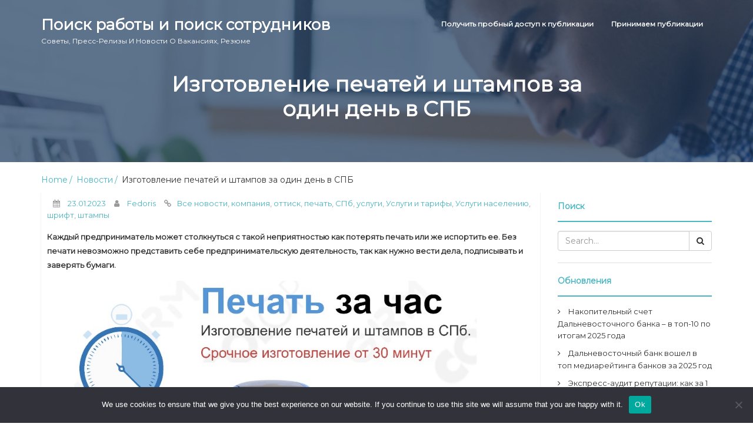

--- FILE ---
content_type: text/html; charset=UTF-8
request_url: https://hunting-pr.ru/2023/01/23/izgotovlenie-pechatej-i-shtampov-za-odin-den-v-spb/
body_size: 15151
content:
<!DOCTYPE html>
<html lang="ru-RU">
    <head>
        <meta charset="UTF-8">
        <meta name="viewport" content="width=device-width, initial-scale=1">
        <link rel="profile" href="http://gmpg.org/xfn/11">


<link rel="apple-touch-icon" sizes="180x180" href="/apple-touch-icon.png">
<link rel="icon" type="image/png" sizes="32x32" href="/favicon-32x32.png">
<link rel="icon" type="image/png" sizes="16x16" href="/favicon-16x16.png">
<link rel="manifest" href="/site.webmanifest">
<link rel="mask-icon" href="/safari-pinned-tab.svg" color="#5bbad5">
<meta name="msapplication-TileColor" content="#2d89ef">
<meta name="theme-color" content="#ffffff">


        <title>Изготовление печатей и штампов за один день в СПБ &#8211; Поиск работы и поиск сотрудников</title>
<meta name='robots' content='max-image-preview:large' />
	<style>img:is([sizes="auto" i], [sizes^="auto," i]) { contain-intrinsic-size: 3000px 1500px }</style>
	<link rel='dns-prefetch' href='//fonts.googleapis.com' />
<link rel="alternate" type="application/rss+xml" title="Поиск работы и поиск сотрудников &raquo; Feed" href="https://hunting-pr.ru/feed/" />
<link rel="alternate" type="application/rss+xml" title="Поиск работы и поиск сотрудников &raquo; Comments Feed" href="https://hunting-pr.ru/comments/feed/" />
<link rel="alternate" type="application/rss+xml" title="Поиск работы и поиск сотрудников &raquo; Изготовление печатей и штампов за один день в СПБ Comments Feed" href="https://hunting-pr.ru/2023/01/23/izgotovlenie-pechatej-i-shtampov-za-odin-den-v-spb/feed/" />
<script type="text/javascript">
/* <![CDATA[ */
window._wpemojiSettings = {"baseUrl":"https:\/\/s.w.org\/images\/core\/emoji\/15.1.0\/72x72\/","ext":".png","svgUrl":"https:\/\/s.w.org\/images\/core\/emoji\/15.1.0\/svg\/","svgExt":".svg","source":{"concatemoji":"https:\/\/hunting-pr.ru\/wp-includes\/js\/wp-emoji-release.min.js?ver=6.8.1"}};
/*! This file is auto-generated */
!function(i,n){var o,s,e;function c(e){try{var t={supportTests:e,timestamp:(new Date).valueOf()};sessionStorage.setItem(o,JSON.stringify(t))}catch(e){}}function p(e,t,n){e.clearRect(0,0,e.canvas.width,e.canvas.height),e.fillText(t,0,0);var t=new Uint32Array(e.getImageData(0,0,e.canvas.width,e.canvas.height).data),r=(e.clearRect(0,0,e.canvas.width,e.canvas.height),e.fillText(n,0,0),new Uint32Array(e.getImageData(0,0,e.canvas.width,e.canvas.height).data));return t.every(function(e,t){return e===r[t]})}function u(e,t,n){switch(t){case"flag":return n(e,"\ud83c\udff3\ufe0f\u200d\u26a7\ufe0f","\ud83c\udff3\ufe0f\u200b\u26a7\ufe0f")?!1:!n(e,"\ud83c\uddfa\ud83c\uddf3","\ud83c\uddfa\u200b\ud83c\uddf3")&&!n(e,"\ud83c\udff4\udb40\udc67\udb40\udc62\udb40\udc65\udb40\udc6e\udb40\udc67\udb40\udc7f","\ud83c\udff4\u200b\udb40\udc67\u200b\udb40\udc62\u200b\udb40\udc65\u200b\udb40\udc6e\u200b\udb40\udc67\u200b\udb40\udc7f");case"emoji":return!n(e,"\ud83d\udc26\u200d\ud83d\udd25","\ud83d\udc26\u200b\ud83d\udd25")}return!1}function f(e,t,n){var r="undefined"!=typeof WorkerGlobalScope&&self instanceof WorkerGlobalScope?new OffscreenCanvas(300,150):i.createElement("canvas"),a=r.getContext("2d",{willReadFrequently:!0}),o=(a.textBaseline="top",a.font="600 32px Arial",{});return e.forEach(function(e){o[e]=t(a,e,n)}),o}function t(e){var t=i.createElement("script");t.src=e,t.defer=!0,i.head.appendChild(t)}"undefined"!=typeof Promise&&(o="wpEmojiSettingsSupports",s=["flag","emoji"],n.supports={everything:!0,everythingExceptFlag:!0},e=new Promise(function(e){i.addEventListener("DOMContentLoaded",e,{once:!0})}),new Promise(function(t){var n=function(){try{var e=JSON.parse(sessionStorage.getItem(o));if("object"==typeof e&&"number"==typeof e.timestamp&&(new Date).valueOf()<e.timestamp+604800&&"object"==typeof e.supportTests)return e.supportTests}catch(e){}return null}();if(!n){if("undefined"!=typeof Worker&&"undefined"!=typeof OffscreenCanvas&&"undefined"!=typeof URL&&URL.createObjectURL&&"undefined"!=typeof Blob)try{var e="postMessage("+f.toString()+"("+[JSON.stringify(s),u.toString(),p.toString()].join(",")+"));",r=new Blob([e],{type:"text/javascript"}),a=new Worker(URL.createObjectURL(r),{name:"wpTestEmojiSupports"});return void(a.onmessage=function(e){c(n=e.data),a.terminate(),t(n)})}catch(e){}c(n=f(s,u,p))}t(n)}).then(function(e){for(var t in e)n.supports[t]=e[t],n.supports.everything=n.supports.everything&&n.supports[t],"flag"!==t&&(n.supports.everythingExceptFlag=n.supports.everythingExceptFlag&&n.supports[t]);n.supports.everythingExceptFlag=n.supports.everythingExceptFlag&&!n.supports.flag,n.DOMReady=!1,n.readyCallback=function(){n.DOMReady=!0}}).then(function(){return e}).then(function(){var e;n.supports.everything||(n.readyCallback(),(e=n.source||{}).concatemoji?t(e.concatemoji):e.wpemoji&&e.twemoji&&(t(e.twemoji),t(e.wpemoji)))}))}((window,document),window._wpemojiSettings);
/* ]]> */
</script>
<style id='wp-emoji-styles-inline-css' type='text/css'>

	img.wp-smiley, img.emoji {
		display: inline !important;
		border: none !important;
		box-shadow: none !important;
		height: 1em !important;
		width: 1em !important;
		margin: 0 0.07em !important;
		vertical-align: -0.1em !important;
		background: none !important;
		padding: 0 !important;
	}
</style>
<link rel='stylesheet' id='wp-block-library-css' href='https://hunting-pr.ru/wp-includes/css/dist/block-library/style.min.css?ver=6.8.1' type='text/css' media='all' />
<style id='classic-theme-styles-inline-css' type='text/css'>
/*! This file is auto-generated */
.wp-block-button__link{color:#fff;background-color:#32373c;border-radius:9999px;box-shadow:none;text-decoration:none;padding:calc(.667em + 2px) calc(1.333em + 2px);font-size:1.125em}.wp-block-file__button{background:#32373c;color:#fff;text-decoration:none}
</style>
<style id='global-styles-inline-css' type='text/css'>
:root{--wp--preset--aspect-ratio--square: 1;--wp--preset--aspect-ratio--4-3: 4/3;--wp--preset--aspect-ratio--3-4: 3/4;--wp--preset--aspect-ratio--3-2: 3/2;--wp--preset--aspect-ratio--2-3: 2/3;--wp--preset--aspect-ratio--16-9: 16/9;--wp--preset--aspect-ratio--9-16: 9/16;--wp--preset--color--black: #000000;--wp--preset--color--cyan-bluish-gray: #abb8c3;--wp--preset--color--white: #ffffff;--wp--preset--color--pale-pink: #f78da7;--wp--preset--color--vivid-red: #cf2e2e;--wp--preset--color--luminous-vivid-orange: #ff6900;--wp--preset--color--luminous-vivid-amber: #fcb900;--wp--preset--color--light-green-cyan: #7bdcb5;--wp--preset--color--vivid-green-cyan: #00d084;--wp--preset--color--pale-cyan-blue: #8ed1fc;--wp--preset--color--vivid-cyan-blue: #0693e3;--wp--preset--color--vivid-purple: #9b51e0;--wp--preset--gradient--vivid-cyan-blue-to-vivid-purple: linear-gradient(135deg,rgba(6,147,227,1) 0%,rgb(155,81,224) 100%);--wp--preset--gradient--light-green-cyan-to-vivid-green-cyan: linear-gradient(135deg,rgb(122,220,180) 0%,rgb(0,208,130) 100%);--wp--preset--gradient--luminous-vivid-amber-to-luminous-vivid-orange: linear-gradient(135deg,rgba(252,185,0,1) 0%,rgba(255,105,0,1) 100%);--wp--preset--gradient--luminous-vivid-orange-to-vivid-red: linear-gradient(135deg,rgba(255,105,0,1) 0%,rgb(207,46,46) 100%);--wp--preset--gradient--very-light-gray-to-cyan-bluish-gray: linear-gradient(135deg,rgb(238,238,238) 0%,rgb(169,184,195) 100%);--wp--preset--gradient--cool-to-warm-spectrum: linear-gradient(135deg,rgb(74,234,220) 0%,rgb(151,120,209) 20%,rgb(207,42,186) 40%,rgb(238,44,130) 60%,rgb(251,105,98) 80%,rgb(254,248,76) 100%);--wp--preset--gradient--blush-light-purple: linear-gradient(135deg,rgb(255,206,236) 0%,rgb(152,150,240) 100%);--wp--preset--gradient--blush-bordeaux: linear-gradient(135deg,rgb(254,205,165) 0%,rgb(254,45,45) 50%,rgb(107,0,62) 100%);--wp--preset--gradient--luminous-dusk: linear-gradient(135deg,rgb(255,203,112) 0%,rgb(199,81,192) 50%,rgb(65,88,208) 100%);--wp--preset--gradient--pale-ocean: linear-gradient(135deg,rgb(255,245,203) 0%,rgb(182,227,212) 50%,rgb(51,167,181) 100%);--wp--preset--gradient--electric-grass: linear-gradient(135deg,rgb(202,248,128) 0%,rgb(113,206,126) 100%);--wp--preset--gradient--midnight: linear-gradient(135deg,rgb(2,3,129) 0%,rgb(40,116,252) 100%);--wp--preset--font-size--small: 13px;--wp--preset--font-size--medium: 20px;--wp--preset--font-size--large: 36px;--wp--preset--font-size--x-large: 42px;--wp--preset--spacing--20: 0.44rem;--wp--preset--spacing--30: 0.67rem;--wp--preset--spacing--40: 1rem;--wp--preset--spacing--50: 1.5rem;--wp--preset--spacing--60: 2.25rem;--wp--preset--spacing--70: 3.38rem;--wp--preset--spacing--80: 5.06rem;--wp--preset--shadow--natural: 6px 6px 9px rgba(0, 0, 0, 0.2);--wp--preset--shadow--deep: 12px 12px 50px rgba(0, 0, 0, 0.4);--wp--preset--shadow--sharp: 6px 6px 0px rgba(0, 0, 0, 0.2);--wp--preset--shadow--outlined: 6px 6px 0px -3px rgba(255, 255, 255, 1), 6px 6px rgba(0, 0, 0, 1);--wp--preset--shadow--crisp: 6px 6px 0px rgba(0, 0, 0, 1);}:where(.is-layout-flex){gap: 0.5em;}:where(.is-layout-grid){gap: 0.5em;}body .is-layout-flex{display: flex;}.is-layout-flex{flex-wrap: wrap;align-items: center;}.is-layout-flex > :is(*, div){margin: 0;}body .is-layout-grid{display: grid;}.is-layout-grid > :is(*, div){margin: 0;}:where(.wp-block-columns.is-layout-flex){gap: 2em;}:where(.wp-block-columns.is-layout-grid){gap: 2em;}:where(.wp-block-post-template.is-layout-flex){gap: 1.25em;}:where(.wp-block-post-template.is-layout-grid){gap: 1.25em;}.has-black-color{color: var(--wp--preset--color--black) !important;}.has-cyan-bluish-gray-color{color: var(--wp--preset--color--cyan-bluish-gray) !important;}.has-white-color{color: var(--wp--preset--color--white) !important;}.has-pale-pink-color{color: var(--wp--preset--color--pale-pink) !important;}.has-vivid-red-color{color: var(--wp--preset--color--vivid-red) !important;}.has-luminous-vivid-orange-color{color: var(--wp--preset--color--luminous-vivid-orange) !important;}.has-luminous-vivid-amber-color{color: var(--wp--preset--color--luminous-vivid-amber) !important;}.has-light-green-cyan-color{color: var(--wp--preset--color--light-green-cyan) !important;}.has-vivid-green-cyan-color{color: var(--wp--preset--color--vivid-green-cyan) !important;}.has-pale-cyan-blue-color{color: var(--wp--preset--color--pale-cyan-blue) !important;}.has-vivid-cyan-blue-color{color: var(--wp--preset--color--vivid-cyan-blue) !important;}.has-vivid-purple-color{color: var(--wp--preset--color--vivid-purple) !important;}.has-black-background-color{background-color: var(--wp--preset--color--black) !important;}.has-cyan-bluish-gray-background-color{background-color: var(--wp--preset--color--cyan-bluish-gray) !important;}.has-white-background-color{background-color: var(--wp--preset--color--white) !important;}.has-pale-pink-background-color{background-color: var(--wp--preset--color--pale-pink) !important;}.has-vivid-red-background-color{background-color: var(--wp--preset--color--vivid-red) !important;}.has-luminous-vivid-orange-background-color{background-color: var(--wp--preset--color--luminous-vivid-orange) !important;}.has-luminous-vivid-amber-background-color{background-color: var(--wp--preset--color--luminous-vivid-amber) !important;}.has-light-green-cyan-background-color{background-color: var(--wp--preset--color--light-green-cyan) !important;}.has-vivid-green-cyan-background-color{background-color: var(--wp--preset--color--vivid-green-cyan) !important;}.has-pale-cyan-blue-background-color{background-color: var(--wp--preset--color--pale-cyan-blue) !important;}.has-vivid-cyan-blue-background-color{background-color: var(--wp--preset--color--vivid-cyan-blue) !important;}.has-vivid-purple-background-color{background-color: var(--wp--preset--color--vivid-purple) !important;}.has-black-border-color{border-color: var(--wp--preset--color--black) !important;}.has-cyan-bluish-gray-border-color{border-color: var(--wp--preset--color--cyan-bluish-gray) !important;}.has-white-border-color{border-color: var(--wp--preset--color--white) !important;}.has-pale-pink-border-color{border-color: var(--wp--preset--color--pale-pink) !important;}.has-vivid-red-border-color{border-color: var(--wp--preset--color--vivid-red) !important;}.has-luminous-vivid-orange-border-color{border-color: var(--wp--preset--color--luminous-vivid-orange) !important;}.has-luminous-vivid-amber-border-color{border-color: var(--wp--preset--color--luminous-vivid-amber) !important;}.has-light-green-cyan-border-color{border-color: var(--wp--preset--color--light-green-cyan) !important;}.has-vivid-green-cyan-border-color{border-color: var(--wp--preset--color--vivid-green-cyan) !important;}.has-pale-cyan-blue-border-color{border-color: var(--wp--preset--color--pale-cyan-blue) !important;}.has-vivid-cyan-blue-border-color{border-color: var(--wp--preset--color--vivid-cyan-blue) !important;}.has-vivid-purple-border-color{border-color: var(--wp--preset--color--vivid-purple) !important;}.has-vivid-cyan-blue-to-vivid-purple-gradient-background{background: var(--wp--preset--gradient--vivid-cyan-blue-to-vivid-purple) !important;}.has-light-green-cyan-to-vivid-green-cyan-gradient-background{background: var(--wp--preset--gradient--light-green-cyan-to-vivid-green-cyan) !important;}.has-luminous-vivid-amber-to-luminous-vivid-orange-gradient-background{background: var(--wp--preset--gradient--luminous-vivid-amber-to-luminous-vivid-orange) !important;}.has-luminous-vivid-orange-to-vivid-red-gradient-background{background: var(--wp--preset--gradient--luminous-vivid-orange-to-vivid-red) !important;}.has-very-light-gray-to-cyan-bluish-gray-gradient-background{background: var(--wp--preset--gradient--very-light-gray-to-cyan-bluish-gray) !important;}.has-cool-to-warm-spectrum-gradient-background{background: var(--wp--preset--gradient--cool-to-warm-spectrum) !important;}.has-blush-light-purple-gradient-background{background: var(--wp--preset--gradient--blush-light-purple) !important;}.has-blush-bordeaux-gradient-background{background: var(--wp--preset--gradient--blush-bordeaux) !important;}.has-luminous-dusk-gradient-background{background: var(--wp--preset--gradient--luminous-dusk) !important;}.has-pale-ocean-gradient-background{background: var(--wp--preset--gradient--pale-ocean) !important;}.has-electric-grass-gradient-background{background: var(--wp--preset--gradient--electric-grass) !important;}.has-midnight-gradient-background{background: var(--wp--preset--gradient--midnight) !important;}.has-small-font-size{font-size: var(--wp--preset--font-size--small) !important;}.has-medium-font-size{font-size: var(--wp--preset--font-size--medium) !important;}.has-large-font-size{font-size: var(--wp--preset--font-size--large) !important;}.has-x-large-font-size{font-size: var(--wp--preset--font-size--x-large) !important;}
:where(.wp-block-post-template.is-layout-flex){gap: 1.25em;}:where(.wp-block-post-template.is-layout-grid){gap: 1.25em;}
:where(.wp-block-columns.is-layout-flex){gap: 2em;}:where(.wp-block-columns.is-layout-grid){gap: 2em;}
:root :where(.wp-block-pullquote){font-size: 1.5em;line-height: 1.6;}
</style>
<link rel='stylesheet' id='custom-comments-css-css' href='https://hunting-pr.ru/wp-content/plugins/bka-single/asset/styles.css?ver=6.8.1' type='text/css' media='all' />
<link rel='stylesheet' id='cookie-notice-front-css' href='https://hunting-pr.ru/wp-content/plugins/cookie-notice/css/front.min.css?ver=2.4.16' type='text/css' media='all' />
<link rel='stylesheet' id='job-portal-google-fonts-api-css' href='//fonts.googleapis.com/css?family=Montserrat&#038;ver=1.0.0' type='text/css' media='all' />
<link rel='stylesheet' id='bootstrap-css' href='https://hunting-pr.ru/wp-content/themes/job-portal-hp/assets/css/bootstrap.css' type='text/css' media='' />
<link rel='stylesheet' id='font-awesome-css' href='https://hunting-pr.ru/wp-content/themes/job-portal-hp/assets/css/font-awesome.css' type='text/css' media='' />
<link rel='stylesheet' id='job-portal-main-css' href='https://hunting-pr.ru/wp-content/themes/job-portal-hp/assets/css/main.css' type='text/css' media='' />
<link rel='stylesheet' id='job-portal-default-css' href='https://hunting-pr.ru/wp-content/themes/job-portal-hp/assets/css/default.css' type='text/css' media='' />
<link rel='stylesheet' id='job-portal-style-css' href='https://hunting-pr.ru/wp-content/themes/job-portal-hp/style.css?ver=6.8.1' type='text/css' media='all' />
<style id='job-portal-style-inline-css' type='text/css'>
*::selection{
    background: #49b6c3;
    color: #fff;
  }
  .sidebar aside .sidebar-title h4, .blog-page-section .blog-post .blog-read-more, .navigation .nav-links .nav-previous a, .navigation .nav-links .nav-next a, .wpcf7-form .wpcf7-form-control.wpcf7-submit, .wpcf7-form input[type="submit"]{
    color: #49b6c3;
    border-color: #49b6c3;
  }
  .blog-post-date a, .blog-page-section .blog-post h4 a:hover, .blog-page-section .blog-post h4 a:focus, .blog-page-section .blog-post h4 a:active, .sidebar aside .sidebar-post-list ul li .blog-post-title, .sidebar aside ul li a:hover, .sidebar aside ul li a:focus, .sidebar aside ul li a:active, .sidebar aside .sidebar-post-list ul li .blog-post-title h4 a:hover, .sidebar aside .sidebar-post-list ul li .blog-post-title h4 a:focus, .sidebar aside .sidebar-post-list ul li .blog-post-title h4 a:active, .footer-wrapper .footer-item ul li a:hover, .footer-wrapper .footer-item ul li a:focus, .footer-wrapper .footer-item .tagcloud a:hover, .breadcrums li a{color: #49b6c3;}

  .wpcf7-form label input[type="text"], .wpcf7-form label input[type="email"],
  .wpcf7-form input[type="text"], .wpcf7-form input[type="email"], .wpcf7-form label textarea, .wpcf7-form textarea, .wpcf7-form input, .wpcf7-form .wpcf7-form-control:hover.wpcf7-submit:hover, .wpcf7-form input[type="submit"]:hover{border-color: #49b6c3;}

  .navigation .page-numbers li span, .sidebar aside .tagcloud a:hover, #cssmenu > ul > li > a:before, #cssmenu ul ul, #cssmenu ul ul li a, .navigation .nav-links .nav-previous a:hover, .navigation .nav-links .nav-next a:hover, .wpcf7-form .wpcf7-form-control:hover.wpcf7-submit:hover, .wpcf7-form input[type="submit"]:hover{background: #49b6c3;}
  .navigation .page-numbers li a, .navigation .page-numbers li span, .footer .footer-wrapper .footer-item{border-color:#49b6c3;}
  #cssmenu ul ul:after{border-bottom-color:#49b6c3;}
  @media screen and (max-width:1024px){
    #cssmenu ul ul li a{background:transparent;}
  }
  .logoSite img.img-responsive.logo-fixed {
    max-height: 60px;
  }#home-page.main-section{        
        background-image: url(https://hunting-pr.ru/wp-content/themes/job-portal-hp/assets/images/header-img.jpeg);
    }
</style>
<script type="text/javascript" id="cookie-notice-front-js-before">
/* <![CDATA[ */
var cnArgs = {"ajaxUrl":"https:\/\/hunting-pr.ru\/wp-admin\/admin-ajax.php","nonce":"d6265194e1","hideEffect":"fade","position":"bottom","onScroll":false,"onScrollOffset":100,"onClick":false,"cookieName":"cookie_notice_accepted","cookieTime":2592000,"cookieTimeRejected":2592000,"globalCookie":false,"redirection":false,"cache":false,"revokeCookies":false,"revokeCookiesOpt":"automatic"};
/* ]]> */
</script>
<script type="text/javascript" src="https://hunting-pr.ru/wp-content/plugins/cookie-notice/js/front.min.js?ver=2.4.16" id="cookie-notice-front-js"></script>
<script type="text/javascript" src="https://hunting-pr.ru/wp-includes/js/jquery/jquery.min.js?ver=3.7.1" id="jquery-core-js"></script>
<script type="text/javascript" src="https://hunting-pr.ru/wp-includes/js/jquery/jquery-migrate.min.js?ver=3.4.1" id="jquery-migrate-js"></script>
<script type="text/javascript" src="https://hunting-pr.ru/wp-content/themes/job-portal-hp/assets/js/bootstrap.js" id="bootstrap-js"></script>
<script type="text/javascript" src="https://hunting-pr.ru/wp-content/themes/job-portal-hp/assets/js/custom.js" id="job-portal-custom-js"></script>
<link rel="https://api.w.org/" href="https://hunting-pr.ru/wp-json/" /><link rel="alternate" title="JSON" type="application/json" href="https://hunting-pr.ru/wp-json/wp/v2/posts/28062" /><link rel="EditURI" type="application/rsd+xml" title="RSD" href="https://hunting-pr.ru/xmlrpc.php?rsd" />
<meta name="generator" content="WordPress 6.8.1" />
<link rel="canonical" href="https://hunting-pr.ru/2023/01/23/izgotovlenie-pechatej-i-shtampov-za-odin-den-v-spb/" />
<link rel='shortlink' href='https://hunting-pr.ru/?p=28062' />
<link rel="alternate" title="oEmbed (JSON)" type="application/json+oembed" href="https://hunting-pr.ru/wp-json/oembed/1.0/embed?url=https%3A%2F%2Fhunting-pr.ru%2F2023%2F01%2F23%2Fizgotovlenie-pechatej-i-shtampov-za-odin-den-v-spb%2F" />
<meta name="description" content="Чтобы сделать печать по оттиску важно не только в точности подобрать шрифт, на скорость будут также влиять наличие изображений на оттиске, надписи на иностранном языке">    </head>
    <body class="wp-singular post-template-default single single-post postid-28062 single-format-standard wp-theme-job-portal-hp cookies-not-set">
        <!--div class="preloader">
            <span class="preloader-custom-gif">
             <svg width='70px' height='70px' xmlns="http://www.w3.org/2000/svg" viewBox="0 0 100 100" preserveAspectRatio="xMidYMid" class="uil-ring">
                <circle id="loader" cx="50" cy="50" r="40" stroke-dasharray="163.36281798666926 87.9645943005142" stroke="#30bced" fill="none" stroke-width="5"></circle>
             </svg>
            </span>
        </div-->
        <!--main-section start-->
        <section id="home-page" class="main-section">
            <div class="image-overlay">  
                <!---- Start box-toper ---->
                <header>
                    <div class="header-top">
                        <div class="container">
                            <!-- Menu -->
                            <div class="row">
                                <div class="col-xs-12 col-sm-12">
                                    <div class="logoSite">
                                                                                <a href="https://hunting-pr.ru/" rel="home" class="logoSite-brand">
                                            Поиск работы и поиск сотрудников                                            <span class="logoSite-brand-subline">Советы, пресс-релизы и новости о вакансиях, резюме</span>
                                        </a>
                                                                        </div>
                                    <div class="main-menu">                                       
                                        <nav id='cssmenu'>
                                        <ul class="menu"><li class="page_item page-item-103096"><a href="https://hunting-pr.ru/poluchit-probnyj-dostup-k-publikacii/">Получить пробный доступ к публикации</a></li>
<li class="page_item page-item-816"><a href="https://hunting-pr.ru/prinimaem-publikacii/">Принимаем публикации</a></li>
</ul>
                                        </nav>
                                    </div>
                                </div>
                            </div>
                            <!-- Menu End -->
                        </div>
                    </div>
                </header>
                <!---- box-toper End ---->                
                <div class="browse-jobs">
  <div class="container">
    <div class="browse-jobs-wrapper">
       <div class="row">
          <div class="browse-jobs-number">
            <h1>Изготовление печатей и штампов за один день в СПБ</h1>
          </div>
        </div>
    </div>
  </div>
</div>               
            </div>
        </section>     
<section class="single-blog-page-section">
    <div class="container">

        <ul class="breadcrums"><li><a href="https://hunting-pr.ru/">Home</a> <a href="https://hunting-pr.ru/category/news/">Новости</a> Изготовление печатей и штампов за один день в СПБ</li></ul>
        <div class="row">
                        <div class="col-lg-9 col-md-9 col-xs-12">
                <div id="post-28062" class="blog-post post-28062 post type-post status-publish format-standard hentry category-news tag-vse-novosti tag-kompaniya tag-ottisk tag-pechat tag-spb tag-uslugi tag-uslugi-i-tarify tag-uslugi-naseleniju tag-shrift tag-shtampy" >
       
    <div class="blog-post-date"><span><i class="fa fa-calendar"></i> <a href="https://hunting-pr.ru/2023/01/23/" title="19:40" ><time datetime="23.01.2023">23.01.2023</time></a></span> <span><i class="fa fa-user"></i> <a href="https://hunting-pr.ru/author/fedoris/" title="View all posts by Fedoris" >Fedoris</a></span> <span><i class="fa fa-link"></i><a href="https://hunting-pr.ru/tag/vse-novosti/" rel="tag">Все новости</a>, <a href="https://hunting-pr.ru/tag/kompaniya/" rel="tag">компания</a>, <a href="https://hunting-pr.ru/tag/ottisk/" rel="tag">оттиск</a>, <a href="https://hunting-pr.ru/tag/pechat/" rel="tag">печать</a>, <a href="https://hunting-pr.ru/tag/spb/" rel="tag">СПб</a>, <a href="https://hunting-pr.ru/tag/uslugi/" rel="tag">услуги</a>, <a href="https://hunting-pr.ru/tag/uslugi-i-tarify/" rel="tag">Услуги и тарифы</a>, <a href="https://hunting-pr.ru/tag/uslugi-naseleniju/" rel="tag">Услуги населению</a>, <a href="https://hunting-pr.ru/tag/shrift/" rel="tag">шрифт</a>, <a href="https://hunting-pr.ru/tag/shtampy/" rel="tag">штампы</a></span></div>    <div class="blog-post-text">
        <div id='body_194787_miss_1'></div> <p><strong>Каждый предприниматель может столкнуться с такой неприятностью как потерять печать или же испортить ее. Без печати невозможно представить себе предпринимательскую деятельность, так как нужно вести дела, подписывать и заверять бумаги.</strong></p><p><img decoding="async" src="https://telegra.ph/file/0d95de7c56c922e176e7f.jpg" alt="фото: Изготовление печатей и штампов за один день в СПБ" title="Изготовление печатей и штампов за один день в СПБ" style="object-fit: cover;"></p><p><br></p><p>Если вдруг печать фирмы куда-то затерялась, то можно безусловно пойти классическим путем, сообщить в соответствующие органы, там печать аннулируют. После это заказываем новую, регистрируем ее. Сколько на это уйдет времени просто непонятно. Поэтому фирма может прекратить на это время свою работу, а это чревато потерей финансовых средств и вообще является плохим знаком для компании.</p><p>Есть другой, более простой путь—это <a href="https://xn--90a1af.xn-----6kcbbzq4dzae7cg4d.xn--p1ai/pechati/pechati-po-ottisku" target="_blank" style="color: inherit;">изготовление печати по оттиску</a>.</p><h4>Для чего требуется печать по оттиску?</h4><p>Если вдруг утерялась или оказалась испорчена своя печать.</p><p>Нужна копия для других ответственных лиц, например, бухгалтера, делового партнера и т.д.</p><p>По приезду на сделку из другого города так случилось, что просто забыли свою печать. Сделку совершать нужно и единственный вариант здесь это изготовить <a href="https://xn--90a1af.xn-----6kcbbzq4dzae7cg4d.xn--p1ai/pechati/pechati-po-ottisku" target="_blank" style="color: inherit;">печать по оттиску</a>.</p><p>Печати по оттиску представляют собой точную копию натуральной печати фирмы, для изготовления которой нужен только ее качественный оттиск на бумаге.</p><p>Оттиск сканируется и его прорисовка начинается в графическом редакторе. Нужно выявить все особенности печати, например, ее дефекты, изъяны и прочее.</p><p>Работа сложная поскольку важно не только подобрать тот шрифт, что на печати, но и выполнить все в 100% точности.</p><p>Однако для хороших специалистов нет ничего невозможного, поскольку они справятся с этим легко.</p><p>Чтобы <a href="https://xn--90a1af.xn-----6kcbbzq4dzae7cg4d.xn--p1ai/pechati/pechati-po-ottisku" target="_blank" style="color: inherit;">сделать печать по оттиску</a> важно не только в точности подобрать шрифт, на скорость будут также влиять наличие изображений на оттиске, надписи на иностранном языке.</p><p>На качество дубликата печати будут влиять следующие факторы:</p><p>• Наличие качественного оттиска.</p><p>• Высокое разрешение фотографии или от сканированного изображения.</p><p>• Текст содержащий достоверную информацию с клише заказчика.</p><p>Компания "Печать за час СПб" работает с 2009 года. Предлагает изготовление печатей и штампов из резины в быстрые сроки.</p><h4>Преимущества компании</h4><p>Обратившись в "Печать за час СПб" заказчик получает:</p><p>• Высокое качество работы.</p><p>• Быстрые сроки.</p><p>• Приемлемые цены.</p><p>• Гарантию на оттиск/штамп.</p><p>Многолетний опыт работы позволяет специалистам сделать печать даже по плохому оттиску. 100% правильность подбора шрифта и изображений. Возможность внести изменения в работу (надпись, изображение).</p><p>Печати для ИП, организаций, врачей, ЗАО, ООО. Печати по имеющемуся макету или же можно выбрать из тех вариантов, что предлагает компания.</p><p>При предоставлении заказчиком оттиска без иностранных надписей и изображений изготовление его займет около часа.</p><p>Предоставляется гарантия на изготовленные печати и штампы.</p><p>Если нужно изготовить факсимиле, то понадобится подпись. Компания "Печать за час СПБ" изготовит штамп или оттиск с которого будут идентичны подписи.</p>
    <p>Комментариев пока нет.</p>
<h4>Это интересно:</h4><ul><li><a href="https://hunting-pr.ru/2024/10/03/novost-telemost-dlya-biznesa-teper-podderzhivaet-videovs-to/">Ранее предел участников видеописи для компаний увеличился с 40 до 100,?</a></li></ul>    </div>    
</div>                       <div class="company-reviews">
                      <div id="comments" class="comments-area">
		<div id="respond" class="comment-respond">
		<h3 id="reply-title" class="comment-reply-title">Leave a Reply <small><a rel="nofollow" id="cancel-comment-reply-link" href="/2023/01/23/izgotovlenie-pechatej-i-shtampov-za-odin-den-v-spb/#respond" style="display:none;">Cancel reply</a></small></h3><form action="https://hunting-pr.ru/wp-comments-post.php" method="post" id="commentform" class="comment-form" novalidate><p class="comment-notes"><span id="email-notes">Your email address will not be published.</span> <span class="required-field-message">Required fields are marked <span class="required">*</span></span></p><p class="comment-form-comment">
            <label for="comment">Comment</label>
            <textarea autocomplete="new-password"  required id="a673a2d32a"  name="a673a2d32a"   placeholder="Comment" cols="45" rows="8" aria-required="true"></textarea><textarea id="comment" aria-label="hp-comment" aria-hidden="true" name="comment" autocomplete="new-password" style="padding:0 !important;clip:rect(1px, 1px, 1px, 1px) !important;position:absolute !important;white-space:nowrap !important;height:1px !important;width:1px !important;overflow:hidden !important;" tabindex="-1"></textarea><script data-noptimize>document.getElementById("comment").setAttribute( "id", "a0784eb45f1dbff31d88a6567b558129" );document.getElementById("a673a2d32a").setAttribute( "id", "comment" );</script>
        </p><p class="comment-form-author">
            <label for="author">Name*</label>
            <input id="author" name="author" type="text" placeholder="Name*" value="" size="30" aria-required='true' />
        </p>
<p class="comment-form-email">
            <label for="email">Email*</label>
            <input id="email" name="email" type="email" placeholder="Email Id*" value="" size="30" aria-required='true' />
        </p>
<p class="comment-form-url">
            <label for="url">Website</label>
            <input id="url" name="url" type="url"  placeholder="Website url" value="" size="30" />
            </p>
<p class="comment-form-cookies-consent"><input id="wp-comment-cookies-consent" name="wp-comment-cookies-consent" type="checkbox" value="yes" /> <label for="wp-comment-cookies-consent">Save my name, email, and website in this browser for the next time I comment.</label></p>
<p class="form-submit"><input name="submit" type="submit" id="submit" class="submit" value="Post Comment" /> <input type='hidden' name='comment_post_ID' value='28062' id='comment_post_ID' />
<input type='hidden' name='comment_parent' id='comment_parent' value='0' />
</p></form>	</div><!-- #respond -->
	</div>
                   
                    </div>
                            </div>

                        <div class="col-lg-3 col-md-3 col-xs-12">
                  <div class="sidebar">
   <aside id="search-2" class="widget widget_search" data-aos="fade-up"><div class="sidebar-title"><h4>Поиск</h4> </div><form method="get" class="searchform" action="https://hunting-pr.ru/">
	<div class="input-group">
		<input type="text" name="s" placeholder="Search..." class="form-control" required="">
		<span class="input-group-btn">
			<button class="btn btn-default" type="submit"><i class="fa fa-search"></i></button>
		</span>
	</div>
</form></aside>
		<aside id="recent-posts-2" class="widget widget_recent_entries" data-aos="fade-up">
		<div class="sidebar-title"><h4>Обновления</h4> </div>
		<ul>
											<li>
					<a href="https://hunting-pr.ru/2026/01/21/nakopitelnyjj-schet-dalnevostochnogo-banka-io5/">Накопительный счет Дальневосточного банка – в топ-10 по итогам 2025 года</a>
									</li>
											<li>
					<a href="https://hunting-pr.ru/2026/01/21/novost-dalnevostochnyjj-bank-voshel-v-top-mediarejjtinga-bankov-za-5v/">Дальневосточный банк вошел в топ медиарейтинга банков за 2025 год</a>
									</li>
											<li>
					<a href="https://hunting-pr.ru/2026/01/20/6762707-ekspress-audit-reputacii-kak-za-den-uvidet-1p1/">Экспресс-аудит репутации: как за 1 день увидеть 80% проблем бизнеса</a>
									</li>
											<li>
					<a href="https://hunting-pr.ru/2026/01/20/ekspress-audit-reputacii-za-odin-den-novyjj-produkt-ot-ana-9n/">Экспресс-аудит репутации за один день: новый продукт от Анатолия Перепёлкина</a>
									</li>
											<li>
					<a href="https://hunting-pr.ru/2026/01/20/studenty-guap-v-centralnojj-akciznojj-tamozhne-j4m9/">Студенты ГУАП — в Центральной акцизной таможне</a>
									</li>
					</ul>

		</aside><aside id="archives-2" class="widget widget_archive" data-aos="fade-up"><div class="sidebar-title"><h4>Архивы</h4> </div>
			<ul>
					<li><a href='https://hunting-pr.ru/2026/01/'>January 2026</a></li>
	<li><a href='https://hunting-pr.ru/2025/12/'>December 2025</a></li>
	<li><a href='https://hunting-pr.ru/2025/11/'>November 2025</a></li>
	<li><a href='https://hunting-pr.ru/2025/10/'>October 2025</a></li>
	<li><a href='https://hunting-pr.ru/2025/09/'>September 2025</a></li>
	<li><a href='https://hunting-pr.ru/2025/08/'>August 2025</a></li>
	<li><a href='https://hunting-pr.ru/2025/07/'>July 2025</a></li>
	<li><a href='https://hunting-pr.ru/2025/06/'>June 2025</a></li>
	<li><a href='https://hunting-pr.ru/2025/05/'>May 2025</a></li>
	<li><a href='https://hunting-pr.ru/2025/04/'>April 2025</a></li>
	<li><a href='https://hunting-pr.ru/2025/03/'>March 2025</a></li>
	<li><a href='https://hunting-pr.ru/2025/02/'>February 2025</a></li>
	<li><a href='https://hunting-pr.ru/2025/01/'>January 2025</a></li>
	<li><a href='https://hunting-pr.ru/2024/12/'>December 2024</a></li>
	<li><a href='https://hunting-pr.ru/2024/11/'>November 2024</a></li>
	<li><a href='https://hunting-pr.ru/2024/10/'>October 2024</a></li>
	<li><a href='https://hunting-pr.ru/2024/09/'>September 2024</a></li>
	<li><a href='https://hunting-pr.ru/2024/08/'>August 2024</a></li>
	<li><a href='https://hunting-pr.ru/2024/07/'>July 2024</a></li>
	<li><a href='https://hunting-pr.ru/2024/06/'>June 2024</a></li>
	<li><a href='https://hunting-pr.ru/2024/05/'>May 2024</a></li>
	<li><a href='https://hunting-pr.ru/2024/04/'>April 2024</a></li>
	<li><a href='https://hunting-pr.ru/2024/03/'>March 2024</a></li>
	<li><a href='https://hunting-pr.ru/2024/02/'>February 2024</a></li>
	<li><a href='https://hunting-pr.ru/2024/01/'>January 2024</a></li>
	<li><a href='https://hunting-pr.ru/2023/12/'>December 2023</a></li>
	<li><a href='https://hunting-pr.ru/2023/11/'>November 2023</a></li>
	<li><a href='https://hunting-pr.ru/2023/10/'>October 2023</a></li>
	<li><a href='https://hunting-pr.ru/2023/09/'>September 2023</a></li>
	<li><a href='https://hunting-pr.ru/2023/08/'>August 2023</a></li>
	<li><a href='https://hunting-pr.ru/2023/07/'>July 2023</a></li>
	<li><a href='https://hunting-pr.ru/2023/06/'>June 2023</a></li>
	<li><a href='https://hunting-pr.ru/2023/05/'>May 2023</a></li>
	<li><a href='https://hunting-pr.ru/2023/04/'>April 2023</a></li>
	<li><a href='https://hunting-pr.ru/2023/03/'>March 2023</a></li>
	<li><a href='https://hunting-pr.ru/2023/02/'>February 2023</a></li>
	<li><a href='https://hunting-pr.ru/2023/01/'>January 2023</a></li>
	<li><a href='https://hunting-pr.ru/2022/12/'>December 2022</a></li>
	<li><a href='https://hunting-pr.ru/2022/11/'>November 2022</a></li>
	<li><a href='https://hunting-pr.ru/2022/10/'>October 2022</a></li>
	<li><a href='https://hunting-pr.ru/2022/09/'>September 2022</a></li>
	<li><a href='https://hunting-pr.ru/2022/08/'>August 2022</a></li>
	<li><a href='https://hunting-pr.ru/2022/07/'>July 2022</a></li>
	<li><a href='https://hunting-pr.ru/2022/06/'>June 2022</a></li>
	<li><a href='https://hunting-pr.ru/2022/05/'>May 2022</a></li>
	<li><a href='https://hunting-pr.ru/2022/04/'>April 2022</a></li>
	<li><a href='https://hunting-pr.ru/2022/03/'>March 2022</a></li>
	<li><a href='https://hunting-pr.ru/2022/02/'>February 2022</a></li>
	<li><a href='https://hunting-pr.ru/2022/01/'>January 2022</a></li>
	<li><a href='https://hunting-pr.ru/2021/12/'>December 2021</a></li>
	<li><a href='https://hunting-pr.ru/2021/11/'>November 2021</a></li>
	<li><a href='https://hunting-pr.ru/2021/10/'>October 2021</a></li>
	<li><a href='https://hunting-pr.ru/2021/09/'>September 2021</a></li>
	<li><a href='https://hunting-pr.ru/2021/08/'>August 2021</a></li>
	<li><a href='https://hunting-pr.ru/2021/07/'>July 2021</a></li>
	<li><a href='https://hunting-pr.ru/2021/06/'>June 2021</a></li>
	<li><a href='https://hunting-pr.ru/2021/05/'>May 2021</a></li>
	<li><a href='https://hunting-pr.ru/2021/04/'>April 2021</a></li>
	<li><a href='https://hunting-pr.ru/2021/03/'>March 2021</a></li>
	<li><a href='https://hunting-pr.ru/2021/02/'>February 2021</a></li>
	<li><a href='https://hunting-pr.ru/2020/12/'>December 2020</a></li>
	<li><a href='https://hunting-pr.ru/2020/10/'>October 2020</a></li>
	<li><a href='https://hunting-pr.ru/2020/02/'>February 2020</a></li>
	<li><a href='https://hunting-pr.ru/2019/12/'>December 2019</a></li>
	<li><a href='https://hunting-pr.ru/2019/10/'>October 2019</a></li>
	<li><a href='https://hunting-pr.ru/2019/09/'>September 2019</a></li>
	<li><a href='https://hunting-pr.ru/2019/03/'>March 2019</a></li>
	<li><a href='https://hunting-pr.ru/2019/01/'>January 2019</a></li>
	<li><a href='https://hunting-pr.ru/2018/08/'>August 2018</a></li>
	<li><a href='https://hunting-pr.ru/2017/05/'>May 2017</a></li>
			</ul>

			</aside><aside id="categories-2" class="widget widget_categories" data-aos="fade-up"><div class="sidebar-title"><h4>Категории</h4> </div>
			<ul>
					<li class="cat-item cat-item-2"><a href="https://hunting-pr.ru/category/vakansii/">Вакансии</a>
</li>
	<li class="cat-item cat-item-9"><a href="https://hunting-pr.ru/category/voprosy-i-otvety/">Вопросы и ответы</a>
</li>
	<li class="cat-item cat-item-1"><a href="https://hunting-pr.ru/category/news/">Новости</a>
</li>
	<li class="cat-item cat-item-6"><a href="https://hunting-pr.ru/category/oprosy/">Опросы</a>
</li>
	<li class="cat-item cat-item-7"><a href="https://hunting-pr.ru/category/otchety/">Отчеты</a>
</li>
	<li class="cat-item cat-item-8"><a href="https://hunting-pr.ru/category/rabotodateli/">Работодатели</a>
</li>
	<li class="cat-item cat-item-3"><a href="https://hunting-pr.ru/category/rezjume/">Резюме</a>
</li>
	<li class="cat-item cat-item-4"><a href="https://hunting-pr.ru/category/sovety/">Советы</a>
</li>
	<li class="cat-item cat-item-5"><a href="https://hunting-pr.ru/category/statistika/">Статистика</a>
</li>
			</ul>

			</aside><aside id="block-2" class="widget widget_block" data-aos="fade-up"></aside>  </div>
    
            </div>
            
            </div>
        </div>
    </div>
</section>
<!--footer start-->
<footer class="footer">
    <div class="container">
        <div class="footer-wrapper">
            <div class="row">
                            </div>
        </div>
    </div>
</footer>
<!--footer end-->
<footer class="footer-copyrights">
    <div class="container-fluid">
        <div class="row">
            <div class="col-lg-12 col-md-12 col-sm-12 col-xs-12">
                <p class="copyright-text">Theme : <a href="https://piperthemes.com/wordpress-themes/job-portal"> Job Portal WordPress Theme</a></p>
            </div>
        </div>
    </div>
</footer>
<!-- Yandex.Metrika counter --> <script type="text/javascript" > (function(m,e,t,r,i,k,a){m[i]=m[i]||function(){(m[i].a=m[i].a||[]).push(arguments)}; m[i].l=1*new Date();k=e.createElement(t),a=e.getElementsByTagName(t)[0],k.async=1,k.src=r,a.parentNode.insertBefore(k,a)}) (window, document, "script", "https://mc.yandex.ru/metrika/tag.js", "ym"); ym(82090699, "init", { clickmap:true, trackLinks:true, accurateTrackBounce:true }); </script> <noscript><div><img src="https://mc.yandex.ru/watch/82090699" style="position:absolute; left:-9999px;" alt="" /></div></noscript> <!-- /Yandex.Metrika counter -->
<script type="speculationrules">
{"prefetch":[{"source":"document","where":{"and":[{"href_matches":"\/*"},{"not":{"href_matches":["\/wp-*.php","\/wp-admin\/*","\/wp-content\/uploads\/*","\/wp-content\/*","\/wp-content\/plugins\/*","\/wp-content\/themes\/job-portal-hp\/*","\/*\\?(.+)"]}},{"not":{"selector_matches":"a[rel~=\"nofollow\"]"}},{"not":{"selector_matches":".no-prefetch, .no-prefetch a"}}]},"eagerness":"conservative"}]}
</script>
<p style="text-align: center; margin: 20px;"><a href="https://www.business-key.com/conditions.html" target="_blank" style="margin-right:10px;">Пользовательское соглашение</a></p><script type="text/javascript" src="https://hunting-pr.ru/wp-includes/js/comment-reply.min.js?ver=6.8.1" id="comment-reply-js" async="async" data-wp-strategy="async"></script>
<script src="https://www.business-key.com/mon/pix.php?d=hunting-pr.ru&pid=28062&u=https%3A%2F%2Fhunting-pr.ru%2F%3Fp%3D28062&r=418252953"></script>   <style>
	  
	 .request_form input{
		 color: black;
		 background: white;
	 } 
	 .request_form button{
		 background: #eee;
		 color: black;
		 font-weight: bold;
		 text-transform: uppercase;
	 }
    /* Стили для плавающей иконки */
    #publish-btn {
      position: fixed;
      right: 80px;
      bottom: 50px;
      background: #728b8b;
      color: #fff;
      padding: 12px 18px 12px 14px;
      border-radius: 30px;
      font-size: 18px;
      cursor: pointer;
      box-shadow: 0 4px 18px rgba(0,0,0,0.12);
      opacity: 0;
      transform: translateY(30px);
      transition: opacity 0.3s, transform 0.3s;
      z-index: 100;
      pointer-events: none; /* Чтобы не было кликабельно до появления */
    }
     #publish-btn a{
      display: flex;
      align-items: center;

	 }
    #publish-btn a:link,#publish-btn a:hover,#publish-btn a:visited{
		color: white;
	}
    #publish-btn.visible {
      opacity: 1;
      transform: translateY(0);
      pointer-events: auto; /* теперь кликабельно */
    }
    /* SVG стили */
    #publish-btn .icon {
      width: 32px;
      height: 32px;
      margin-right: 10px;
      fill: #fff;
      flex-shrink: 0;
    }
    @media (max-width: 575px) {
      #publish-btn {
        font-size: 15px;
        right: 15px;
        bottom: 20px;
        padding: 10px 14px 10px 10px;
      }
      #publish-btn .icon {
        width: 20px;
        height: 20px;
        margin-right: 7px;
      }
    }
  </style>

<div id="publish-btn">
	<a rel="nofollow noindex" href="https://hunting-pr.ru/poluchit-probnyj-dostup-k-publikacii/">
    <svg class="icon" viewBox="0 0 24 24">
      <path d="M19 21H5c-1.1 0-2-.9-2-2V5c0-1.1.9-2 2-2h7v2H5v14h14v-7h2v7c0 1.1-.9 2-2 2zm-8-5.5v-5h2v5h3l-4 4-4-4h3zm7.59-11.41L20.17 4 10 14.17l-4.17-4.18L7.59 8l2.41 2.41L17.59 4z"/>
    </svg>
    Опубликовать</a> </div>

  <script>
    function showPublishButtonOnScroll() {
      var btn = document.getElementById('publish-btn');
      var totalHeight = document.documentElement.scrollHeight - document.documentElement.clientHeight;
      var scrolled = window.scrollY || document.documentElement.scrollTop;
      if(totalHeight < 10) return; // дуже короткая страница

//      if (scrolled / totalHeight >= 0.0) {
        btn.classList.add('visible');
//      } else {
//        btn.classList.remove('visible');
//      }
    }
    window.addEventListener('scroll', showPublishButtonOnScroll);
    // Проверим при загрузке showPublishButtonOnScroll();
  </script>

		<!-- Cookie Notice plugin v2.4.16 by Hu-manity.co https://hu-manity.co/ -->
		<div id="cookie-notice" role="dialog" class="cookie-notice-hidden cookie-revoke-hidden cn-position-bottom" aria-label="Cookie Notice" style="background-color: rgba(50,50,58,1);"><div class="cookie-notice-container" style="color: #fff"><span id="cn-notice-text" class="cn-text-container">We use cookies to ensure that we give you the best experience on our website. If you continue to use this site we will assume that you are happy with it.</span><span id="cn-notice-buttons" class="cn-buttons-container"><a href="#" id="cn-accept-cookie" data-cookie-set="accept" class="cn-set-cookie cn-button" aria-label="Ok" style="background-color: #00a99d">Ok</a></span><span id="cn-close-notice" data-cookie-set="accept" class="cn-close-icon" title="No"></span></div>
			
		</div>
		<!-- / Cookie Notice plugin -->

--- FILE ---
content_type: text/css
request_url: https://hunting-pr.ru/wp-content/themes/job-portal-hp/assets/css/default.css
body_size: 14660
content:
/*Main-Menu*/
.header-top {
    padding: 0;
    width: 100%;
    top: 0;
    z-index: 999;
    background: transparent;
}
.logoSite {
    display: inline-block;
    margin: 24px 0;
    color: #455085;
}
.main-menu {
    float: right;
}
nav {
    position: relative;
    width: 100%;
    margin: 0 auto;
}
#cssmenu,
#cssmenu ul,
#cssmenu ul li,
#cssmenu ul li a,
#cssmenu #box-top-mobile {
    border: 0;
    list-style: none;
    line-height: 1;
    display: block;
    position: relative;
    -webkit-box-sizing: border-box;
    -moz-box-sizing: border-box;
    box-sizing: border-box;
}
#cssmenu ul{
    margin: 20px 0px;
}
#cssmenu:after,
#cssmenu > ul:after {
    content: ".";
    display: block;
    clear: both;
    visibility: hidden;
    line-height: 0;
    height: 0;
}
#cssmenu #box-top-mobile {
    display: none;
}
#cssmenu {
    width: 100%;
    float: left;
}
#cssmenu > ul > li {
    float: left;
    display: inline-block;
    padding: 0 15px;
}

#cssmenu > ul > li > a {
    padding: 15px 0px;
    font-size: 12px;
    text-decoration: none;
    color: #fff;
    font-weight: 600;
}
#cssmenu > ul > li > a{
    display: inline-block;
    vertical-align: middle;
    -webkit-transform: perspective(1px) translateZ(0);
    transform: perspective(1px) translateZ(0);
    box-shadow: 0 0 1px rgba(0, 0, 0, 0);
    position: relative;
    overflow: hidden;
}
#cssmenu > ul > li > a:before{
    content: "";
    position: absolute;
    z-index: -1;
    left: 51%;
    right: 51%;
    bottom: 0;
    background: #49b6c3;
    height: 2px;
    -webkit-transition-property: left, right;
    transition-property: left, right;
    -webkit-transition-duration: 0.3s;
    transition-duration: 0.3s;
    -webkit-transition-timing-function: ease-out;
    transition-timing-function: ease-out;
}
#cssmenu > ul > li > a.signup-link:before,
#cssmenu > ul > li > a.login-link:before {
    content: none;
}
#cssmenu > ul > li > a:hover:before, #cssmenu > ul > li > a:focus:before, #cssmenu > ul > li > a:active:before {
    left: 0;
    right: 0;
}
#cssmenu ul ul:after{
    content: '';
    display: inline-block;
    border-left: 6px solid transparent;
    border-right: 6px solid transparent;
    border-bottom: 6px solid #49b6c3;
    position: absolute;
    top: -6px;
    left: 43%;
    text-align: center;
}

#cssmenu ul ul {
    position: absolute;
    left: -9999px;
    z-index: 9999999;
    padding: 10px 0;
    background: #49b6c3;
    margin-top: 10px;
    min-width: 155px;
}
#cssmenu ul ul li {
    height: 0;
    overflow: hidden;
    /*background: #5e97a8;*/
    width: auto;
    -webkit-transition: all .3s ease-in-out;
    -ms-transition: all .3s ease-in-out;    
    transition: all 0.3s ease-in-out;
}
#cssmenu ul ul li a:hover  {
    color: #7dfcb0;
}
#cssmenu > ul > li:hover > a,
#cssmenu > ul > li.active > a {
    width: 100%;
}
#cssmenu li:hover > ul {
    left: -40px;
}
#cssmenu li:hover > ul > li {
    height: auto;
}
#cssmenu ul ul ul {
    margin-left: 100%;
    top: 0;
}
#cssmenu ul ul li a {
    padding: 11px 15px;
    width: auto;
    font-size: 12px;
    text-align: left;
    text-decoration: none;
    color: #ffffff;
    font-weight: 400;
    transition: all .0s ease;
    white-space: nowrap;
    background: #49b6c3;
}
#cssmenu ul ul li.has-sub > a:after {
    position: absolute;
    top: 16px;
    right: 11px;
    width: 8px;
    height: 2px;
    display: block;
    background: #ddd;
    content: '';
}

#cssmenu ul ul li.has-sub > a:before {
    position: absolute;
    top: 13px;
    right: 14px;
    display: block;
    width: 2px;
    height: 8px;
    background: #ddd;
    content: '';
}
#cssmenu ul ul > li.has-sub:hover > a:before {
    top: 17px;
    height: 0;
}
#cssmenu ul ul li.has-sub:hover,
#cssmenu ul li.has-sub ul li.has-sub ul li:hover {
    overflow: visible;
}
#cssmenu ul ul ul {
    padding-top: 0px;
}
#cssmenu ul ul ul li.active a {
    border-left: 1px solid #333;
}
#cssmenu > ul > li.has-sub > ul > li.active > a,
#cssmenu > ul ul > li.has-sub > ul > li.active> a {
    border-top: 1px solid #333;
}
.header-top .main-menu #cssmenu ul.offside li a.signup-link span,
.header-top .main-menu #cssmenu ul.offside li a.login-link span{
    margin-right: 5px;
}
.header-top .main-menu #cssmenu ul.offside li a.signup-link{
    border:1px solid #46acc0;
    border-radius: 4px;
    color:#46acc0;
    padding: 6px 6px;
}
.header-top .main-menu #cssmenu ul.offside li a.login-link{
    border:1px solid #70f2aa;
    border-radius: 4px;
    color:#70f2aa;
    padding: 6px 6px;
}
.header-top .main-menu #cssmenu ul.offside li.user-profile-wrapper{
    margin-top: -10px;
}
.header-top .main-menu #cssmenu ul.offside li.user-profile-wrapper a div.user-profile-image-wrapper{
    width: 40px;
    height: 40px;
}
.header-top .main-menu #cssmenu ul.offside li.user-profile-wrapper a div.user-profile-image-wrapper img{
    width: 100%;
    height: 100%;
    border-radius: 50px;
}
.header-top .main-menu #cssmenu ul.offside{
   /* padding: 25px 0px 25px 0px;*/
    margin-bottom: 0px;
}
.header-top .logoSite a.logoSite-brand{
        color: #fff;
}
.header-top .logoSite a.logoSite-brand{
    color: #fff;
    font-size: 26px;
    font-weight: 600;
}
.header-top .logoSite a.logoSite-brand{
    text-decoration: none;
}
.header-top .logoSite a.logoSite-brand span.logoSite-brand-subline{
    display: block;
    text-transform: capitalize;
    font-size: 12px;
    font-weight: 500;
}


/* sub-menu */

ul.sub-menu .submenu-right {
    right: 100%;
    width: 100% !important;
}
ul.sub-menu .submenu-left {
    left: 100%;
}
#navigationMenu.align-right ul ul ul {
    margin-left: 0;
    margin-right: 100%;
}
/*Search*/
form.search-section {
    display: inline-block;
    margin-top: 18px;
    transition: 0.5s ease-in-out;
}
.search-section i.fa.fa-search {
    position: absolute;
    padding: 10px 15px 10px 15px;
    font-size: 16px;
    right: 10px;
    color: #E4E5EC;
}
.search-section input[type=text] {
    width: 100%;
    height: 42px;
    box-sizing: border-box;
    border: 1px solid #E4E5EC;
    border-radius: 20px;
    font-size: 13px;
    background-color: #ffffff;
    padding: 10px 30px 10px 18px;
    outline: 0;
    color: #455085;
    box-shadow: 0 2px 1px 0 rgba(0,0,0,0.03);
}

/* sub-menu end */

/**** Medai Query Start ****/

@media screen and (max-width:1024px) {
    .main-menu {
        width: 100%;
        z-index: 1030;
        float: none;
    }
    #cssmenu > ul {
        margin: 0 -15px;
    }
    #cssmenu ul.offside {
       /* width: 300px;*/
        display: block !important;
        height: 0;
        background: #2d2d2d;
        position: relative;
       /* right: 0;*/;
       margin: 0 auto;
        transition: all 0.5s ease-in-out;
        overflow: auto;
        padding: 0;
        z-index: 999;
        float: none;

    }
    #cssmenu ul.offside.open {
        height: 100%;
        padding: 100px 0;
    }
    #cssmenu ul ul {
        transform: translateX(0);
        padding: 0;
    }
    .transition-timer-carousel-progress-bar {
        margin-top: 85px;
    }
    /*custom*/
    nav {
        width: 100%;
    }
    .button {
        margin-top: -60px;
        margin-right: -15px;
    }
    #cssmenu {
        width: 100%;
        float: none;
    }
    #cssmenu ul {
        width: 100%;
        display: none;
        text-align: left;
        background: #fff;
    }
    #cssmenu ul li {
        width: 100%;
    }
    #cssmenu ul li:hover {
    }
    #cssmenu ul ul li,
    #cssmenu li:hover > ul > li {
        height: auto;
    }
    #cssmenu ul li a,
    #cssmenu ul ul li a {
        width: 100%;
        padding: 15px 0px 5px;
        color: #fff;
        border-bottom: 2px solid transparent;
    }
    #cssmenu > ul > li {
        float: none;
        padding-bottom: 10px;
        padding-left: 30px;
        padding-right: 30px;
    }
    #cssmenu ul li.active {
        background: #d80032;
    }
    #cssmenu > ul > li::after {
        background: none;
    }
    #cssmenu > ul > li > a:hover {
        color: #fdcb32;
    }
    #cssmenu ul ul:after{
        display: none;
    }
    #cssmenu ul ul li:hover > a,
    #cssmenu ul ul li a:hover {
        color: #fff;
        border-bottom: 2px solid #fff;
    }
    #cssmenu > ul > li > a,
    {
        color: #ffffff;
        z-index: 2;
    }
    #cssmenu > ul > li:hover > a, 
    #cssmenu > ul > li.active > a {
        color: #fff;
    }
    #cssmenu ul ul li a {
        border-bottom: 2px solid transparent;
        margin-left: 15px;
        text-align: left;
        white-space: inherit;
    }
    #cssmenu ul ul li {
        width: 100%;
        background: #2d2d2d;
    }
    #cssmenu ul ul,
    #cssmenu ul ul ul {
        position: relative;
        left: 0;
        width: 100%;
        margin: 0;
        text-align: left;
    }
    #cssmenu > ul > li.has-sub > a:after,
    #cssmenu > ul > li.has-sub > a:before,
    #cssmenu ul ul > li.has-sub > a:after,
    #cssmenu ul ul > li.has-sub > a:before {
        display: none;
    }
    #cssmenu #box-top-mobile {
        display: block;
        padding: 0px;
        color: #ddd;
        font-size: 12px;
        font-weight: 700;
    }
    .button {
        width: 55px;
        height: 46px;
        position: absolute;
        right: 0;
        top: -20px;
        cursor: pointer;
        z-index: 12399994;
    }
    .button:after {
        position: absolute;
        top: 14px;
        right: 20px;
        display: block;
        height: 22px;
        width: 26px;
        border-top: 3px solid;
        border-bottom: 3px solid;
        content: '';
        border-image: linear-gradient(to right, #fff 0%, #fff 100%);
        border-image-slice: 1;
    }
    .button:before {
        -webkit-transition: all .3s ease;
        -ms-transition: all .3s ease;
        transition: all .3s ease;
        position: absolute;
        top: 24px;
        right: 20px;
        display: block;
        height: 3px;
        width: 16px;
        background: linear-gradient(to right, #fff, #fff);
        content: '';
        border-radius: 100px;
    }
    .button.menu-opened:after {
        -webkit-transition: all .3s ease;
        -ms-transition: all .3s ease;
        transition: all .3s ease;
        top: 20px;
        border: 0;
        height: 3px;
        width: 24px;
        background: #fff;
        -webkit-transform: rotate(45deg);
        -moz-transform: rotate(45deg);
        -ms-transform: rotate(45deg);
        -o-transform: rotate(45deg);
        transform: rotate(45deg);
    }
    .button.menu-opened:before {
        top: 20px;
        background: #fff;
        width: 24px;
        -webkit-transform: rotate(-45deg);
        -moz-transform: rotate(-45deg);
        -ms-transform: rotate(-45deg);
        -o-transform: rotate(-45deg);
        transform: rotate(-45deg);
    }
    #cssmenu .submenu-button {
        position: absolute;
        z-index: 99;
        right: 0;
        top: 0;
        display: block;
        height: 46px;
        width: 46px;
        cursor: pointer;
    }
    #cssmenu ul ul .submenu-button {
        height: 34px;
        width: 34px;
    }
    #cssmenu .submenu-button:after {
        position: absolute;
        top: 22px;
        right: 19px;
        width: 8px;
        height: 2px;
        display: block;
        background: linear-gradient(to right, #ffffff, #ffffff);
        content: '';
    }
    #cssmenu ul ul .submenu-button:after {
        top: 15px;
        right: 13px;
    }
    #cssmenu .submenu-button.submenu-opened:after {
        background: #fff;
    }
    #cssmenu .submenu-button:before {
        position: absolute;
        top: 19px;
        right: 22px;
        display: block;
        width: 2px;
        height: 8px;
        background: linear-gradient(to right, #ffffff, #ffffff);
        content: '';
    }
    #cssmenu ul ul .submenu-button:before {
        top: 12px;
        right: 16px;
    }
    #cssmenu .submenu-button.submenu-opened:before {
        display: none;
    }
    #cssmenu ul ul ul li.active a {
        border-left: none;
    }
    #cssmenu > ul > li.has-sub > ul > li.active > a,
    #cssmenu > ul ul > li.has-sub > ul > li.active > a {
        border-top: none;
    }
    #cssmenu li:hover > ul {
        left: 0;
    }
    #cssmenu ul ul{
        background: transparent;
    }
    #cssmenu ul ul li a{
        background: transparent;
    }

    /*Search*/
    form.search-section {
        margin-top: 50px;
    }
    .search-section input[type=text] {
        border: 1px solid #E4E5EC;
        background-color: transparent;
        color: #ffffff;
    }
    .search-section i.fa.fa-search {
        right: 60px;
    }
    .header-top .main-menu #cssmenu ul.offside{
        padding: 0;
    }
    .header-top .main-menu #cssmenu ul.offside.open{
    padding: 10px 0px 10px 0px;
    margin-bottom: 0px;
}
.header-top .main-menu #cssmenu ul.offside li a.signup-link span,
 .header-top .main-menu #cssmenu ul.offside li a.login-link span{
    margin-left: 5px;
 }
}

nav.navigation.post-navigation {
    clear: both;
}
.navigation .page-numbers li{
    display: inline-block;
    
}
.navigation .page-numbers li a,.navigation .page-numbers li span{
    border: 1px solid #49b6c3;
    border-radius: 5px;
    padding: 2px 15px;
}
.navigation .page-numbers li span{
    background-color: #49b6c3;
    color: #fff;
}
.navigation .page-numbers li:hover a{    
    background-color: #49b6c3;
     color: #fff;
     text-decoration: none;
}
.navigation .nav-links .nav-previous a,.navigation .nav-links .nav-next a{
    border: 1px solid #49b6c3;
    border-radius: 20px;
    padding: 7px 15px;
    color: #49b6c3;
    font-size: 12px;
}
.navigation .nav-links .nav-previous a:hover,.navigation .nav-links .nav-next a:hover{
    background-color: #49b6c3;
     color: #fff;
     text-decoration: none;
}
.navigation .nav-links .nav-previous,.navigation .nav-links .nav-next{
    width: 50%;
    display: inline-block;
}
.navigation .nav-links .nav-next{ text-align: right; }

--- FILE ---
content_type: application/javascript
request_url: https://hunting-pr.ru/wp-content/themes/job-portal-hp/assets/js/custom.js
body_size: 3320
content:
/**** Dogcare Custom Js ****/
/* Deafult js */
(function ($) {
    $.fn.menumaker = function (options) {
        var cssmenu = $(this),
                settings = $.extend({
                    format: "dropdown",
                    sticky: false
                }, options);
        return this.each(function () {
            cssmenu.prepend('<div id="menu-button" class="button"></div>');
            $(this).find(".button").on('click', function () {
                $(this).toggleClass('menu-opened');
                var mainmenu = $(this).next('ul');
                if (mainmenu.hasClass('open')) {
                    mainmenu.slideToggle().removeClass('open');
                } else {
                    mainmenu.slideToggle().addClass('open');
                    if (settings.format === "dropdown") {
                        mainmenu.find('ul').show();
                    }
                }
            });
            cssmenu.find('li ul').parent().addClass('has-sub');
            multiTg = function () {
                cssmenu.find(".has-sub").prepend('<span class="submenu-button"></span>');
                cssmenu.find('.submenu-button').on('click', function () {
                    $(this).toggleClass('submenu-opened');
                    if ($(this).siblings('ul').hasClass('open')) {
                        $(this).siblings('ul').removeClass('open').slideToggle();
                    } else {
                        $(this).siblings('ul').addClass('open').slideToggle();
                    }
                });
            };
            if (settings.format === 'multitoggle')
                multiTg();
            else
                cssmenu.addClass('dropdown');
            if (settings.sticky === true)
                cssmenu.css('position', 'fixed');
            resizeFix = function () {
                var mediasize = 1024;
                if ($(window).width() > mediasize) {
                    cssmenu.find('ul').show();
                }
                if ($(window).width() <= mediasize) {
                    cssmenu.find('ul').hide().removeClass('open');
                }
            };
            resizeFix();
            return $(window).on('resize', resizeFix);
        });
    };
})(jQuery);
/** Set Position of Sub-Menu **/
var wapoMainWindowWidth = jQuery(window).width();
jQuery('#cssmenu ul ul li').mouseenter(function () {
    var subMenuExist = jQuery(this).find('.sub-menu').length;
    if (subMenuExist > 0) {
        var subMenuWidth = jQuery(this).find('.sub-menu').width();
        var subMenuOffset = jQuery(this).find('.sub-menu').parent().offset().left + subMenuWidth;
        if ((subMenuWidth + subMenuOffset) > wapoMainWindowWidth) {
            jQuery(this).find('.sub-menu').removeClass('submenu-left');
            jQuery(this).find('.sub-menu').addClass('submenu-right');
        } else {
            jQuery(this).find('.sub-menu').removeClass('submenu-right');
            jQuery(this).find('.sub-menu').addClass('submenu-left');
        }
    }
});
jQuery(document).ready(function () {
    jQuery('.preloader-custom-gif').hide();
    jQuery('.preloader ').hide();
    jQuery("#cssmenu").menumaker({
        format: "multitoggle"
    });   
  
});